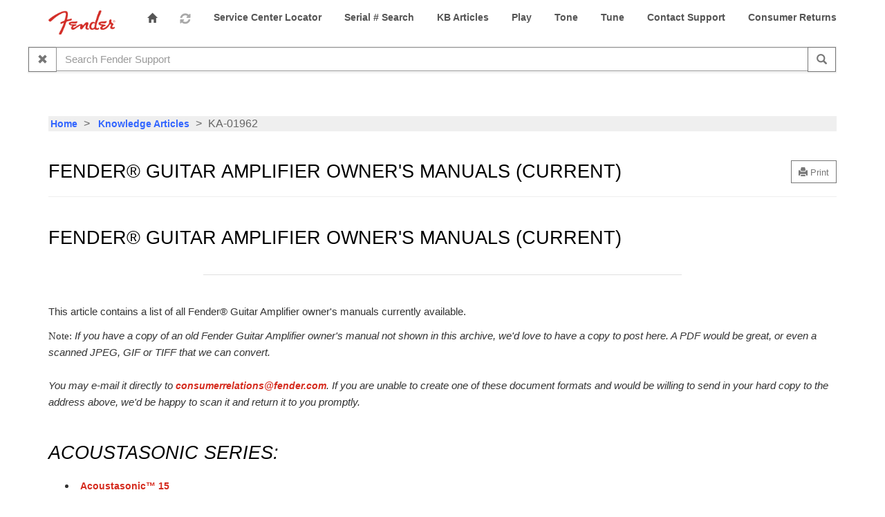

--- FILE ---
content_type: text/html; charset=utf-8
request_url: https://support.fender.com/en-us/knowledgebase/article/KA-01962
body_size: 19440
content:



<!DOCTYPE html>
<html lang="en-US" data-lang="en-US" crm-lang="en-US" dir="ltr" crm-lcid="1033"
	same-site-mode="None">
<head>
		
		<meta charset="utf-8" /><meta name="viewport" content="width=device-width,&#32;initial-scale=1.0" /><meta http-equiv="X-UA-Compatible" content="IE=edge" />
		<script type="text/javascript" >
				
        </script>
	<title>
	
		Fender® Guitar Amplifier Owner&#39;s Manuals (Current)
		&nbsp;· Customer Self-Service
</title>
		
		<script src="/_portal/7b138792-1090-45b6-9241-8f8d96d8c372/Resources/ResourceManager?lang=en-US"></script>
	
	<script type="text/javascript">
        // Refresh all powerBI Iframes on Login in one Iframe
        window.addEventListener('message', function (event) {
            if (event && event.data && event.data == 'refreshPowerBI') {
                $("iframe.powerbi").each(function () {
                    this.src = this.src;
                });
            }
        });

        // Fix for incorrect viewport width setting in IE 10 on Windows Phone 8.
        if (navigator.userAgent.match(/IEMobile\/10\.0/)) {
            var msViewportStyle = document.createElement("style");
            msViewportStyle.appendChild(document.createTextNode("@-ms-viewport{width:auto!important}"));
            document.getElementsByTagName("head")[0].appendChild(msViewportStyle);
        }
    </script>
		
	
		
		<link href="/bootstrap.min.css?1758566849000" rel="stylesheet" />

		<link href="https://content.powerapps.com/resource/powerappsportal/dist/font-awesome.bundle-3d8a58a48f.css" onerror="javascript:&#32;var&#32;target&#32;=&#32;event.target;&#32;var&#32;link&#32;=&#32;document.createElement(&#39;link&#39;);&#32;link.crossOrigin&#32;=&#32;target.crossOrigin;&#32;link.href&#32;=&#32;&#39;/dist/font-awesome.bundle-3d8a58a48f.css&#39;;&#32;link.rel&#32;=&#32;&#39;stylesheet&#39;;&#32;target.insertAdjacentElement(&#39;afterend&#39;,link);" rel="stylesheet" />

				<link href="https://content.powerapps.com/resource/powerappsportal/dist/preform.bundle-c7915b3e06.css" onerror="javascript:&#32;var&#32;target&#32;=&#32;event.target;&#32;var&#32;link&#32;=&#32;document.createElement(&#39;link&#39;);&#32;link.crossOrigin&#32;=&#32;target.crossOrigin;&#32;link.href&#32;=&#32;&#39;/dist/preform.bundle-c7915b3e06.css&#39;;&#32;link.rel&#32;=&#32;&#39;stylesheet&#39;;&#32;target.insertAdjacentElement(&#39;afterend&#39;,link);" rel="stylesheet" />


		
			


		
	<link rel="stylesheet" href="/Areas/KnowledgeManagement/css/article.css">
	<link rel="stylesheet" href="/Areas/KnowledgeManagement/css/collapsible.css">
	


		<link href="/bootstrap.min&#32;5&#32;3.css?1758566849000" rel="stylesheet" />
<link href="/bootstrap.min&#32;5&#32;1&#32;1&#32;3.css?1758566849000" rel="stylesheet" />

		<style type="text/css">#found-my-answer-bottom-comments {
  visibility: hidden;
}
h1 {
    font-family: 'FuturaPT-Heavy', Futura, sans-serif;
    font-size: 27px;
    line-height: 1.2;
    color: #000000;
}
body {
    background-color: #ffffff;
    color: #333333;
    font-family: 'Source Sans Pro', sans-serif;
    font-size: 16px;
    text-transform: none;
    font-weight: 400;}</style>
		
		
		
		
	
		
		<link href="https://content.powerapps.com/resource/powerappsportal/dist/pwa-style.bundle-55718a4c0d.css" onerror="javascript:&#32;var&#32;target&#32;=&#32;event.target;&#32;var&#32;link&#32;=&#32;document.createElement(&#39;link&#39;);&#32;link.crossOrigin&#32;=&#32;target.crossOrigin;&#32;link.href&#32;=&#32;&#39;/dist/pwa-style.bundle-55718a4c0d.css&#39;;&#32;link.rel&#32;=&#32;&#39;stylesheet&#39;;&#32;target.insertAdjacentElement(&#39;afterend&#39;,link);" rel="stylesheet" />

		</head>
<body data-sitemap-state="/knowledgebase/article/:/knowledgebase/:/"
	data-dateformat="M/d/yyyy"
	data-timeformat="h:mm tt"
	data-datetimeformat="M/d/yyyy h:mm tt"
	data-app-path="/"
	data-ckeditor-basepath="/js/BaseHtmlContentDesigner/Libs/msdyncrm_/libs/ckeditor/"
	data-case-deflection-url="/_services/search/7b138792-1090-45b6-9241-8f8d96d8c372">


	
		<link href="https://content.powerapps.com/resource/powerappsportal/dist/pcf-style.bundle-373a0f4982.css" onerror="javascript:&#32;var&#32;target&#32;=&#32;event.target;&#32;var&#32;link&#32;=&#32;document.createElement(&#39;link&#39;);&#32;link.crossOrigin&#32;=&#32;target.crossOrigin;&#32;link.href&#32;=&#32;&#39;/dist/pcf-style.bundle-373a0f4982.css&#39;;&#32;link.rel&#32;=&#32;&#39;stylesheet&#39;;&#32;target.insertAdjacentElement(&#39;afterend&#39;,link);" rel="stylesheet" />

			
	
		

	<div id="offlineNotificationBar" class="displayNone">
		<img alt="web" id="web" onerror="javascript:&#32;var&#32;target&#32;=&#32;event.target;&#32;var&#32;img&#32;=&#32;document.createElement(&#39;img&#39;);&#32;img.src&#32;=&#32;&#39;/css/images/web.png&#39;;&#32;img.alt&#32;=&#32;&#39;web&#39;;&#32;img.id&#32;=&#32;&#39;web&#39;&#32;;&#32;target.insertAdjacentElement(&#39;afterend&#39;,img);&#32;target.remove();" src="https://content.powerapps.com/resource/powerappsportal/img/web.png" />
		<div id="message">You&#8217;re offline. This is a read only version of the page.</div>
		<div id="close" onclick="this.parentElement.style.display='none';"><img alt="close" onerror="javascript:&#32;var&#32;target&#32;=&#32;event.target;&#32;var&#32;img&#32;=&#32;document.createElement(&#39;img&#39;);&#32;img.src&#32;=&#32;&#39;/css/images/close.png&#39;;&#32;img.alt&#32;=&#32;&#39;close&#39;;&#32;img.id&#32;=&#32;&#39;&#39;&#32;;&#32;target.insertAdjacentElement(&#39;afterend&#39;,img);&#32;target.remove();" src="https://content.powerapps.com/resource/powerappsportal/img/close.png" /></div>
	</div>

	

	<script type="text/javascript">
        window.DisableCkEditor = window.DisableCkEditor || {};
		DisableCkEditor.Value = 'False';
    </script>

	<script type="text/javascript">
        var enableOmniChannelWidgetWithSiteCopilot = 'False';
        if (enableOmniChannelWidgetWithSiteCopilot === "True" || enableOmniChannelWidgetWithSiteCopilot === "true") {
            const authUrl = window.location.origin + "/_services/auth/portalusertoken";
            const fetchWithRetries = async (url, options, retries) => {
                try {
                    const authResponse = await fetch(url, options);
                    const token = await authResponse.text();
                    sessionStorage['c2Token'] = token;
                } catch (err) {
                    if (retries === 1) throw err;
                    return await fetchWithRetries(url, options, retries - 1);
                }
            };
            fetchWithRetries(authUrl, { method: "POST" }, 4);
        }
    </script>

	<script type="text/javascript">
		var isPvaBotAuthenticated = sessionStorage['isPvaBotAuthenticated'];
		var isPortalUserLoggedIn = 'False';

        if ((isPvaBotAuthenticated != null || isPvaBotAuthenticated != undefined) && isPvaBotAuthenticated != isPortalUserLoggedIn) {
			sessionStorage['triggerPvaBotSignOut'] = true;
			sessionStorage.removeItem('c2Token');
            sessionStorage.removeItem('directLinetoken');
            sessionStorage.removeItem('conversation_Id');

			sessionStorage.removeItem('bot_c2Token');
			sessionStorage.removeItem('botdirectLinetoken');
            sessionStorage.removeItem('botconversation_Id');
		}
		sessionStorage['isPvaBotAuthenticated'] = isPortalUserLoggedIn;
    </script>

	<script type="text/javascript">
		window["CSPSettings"] = window["CSPSettings"] || {};
		window["CSPSettings"].nonce = '';
        window["FabricConfig"] = window["FabricConfig"] || {};
        window["FabricConfig"].mergeStyles = window["FabricConfig"].mergeStyles || {};
		window["FabricConfig"].mergeStyles.cspSettings = window["CSPSettings"];
        window["Microsoft"] = window["Microsoft"] || {};
		window["Microsoft"].Dynamic365 = {
			Portal: {
				
				User: {
					userName: '',
					firstName: '',
					lastName: '',
					email: '',
					contactId: '',
					userRoles: [],
				},
				
				version: '9.8.1.7',
				type: 'CustomerPortal',
				id: '537850af-42d9-49c5-bccd-85ef244b1c5b', 
				geo: 'NAM', 
				tenant: 'cc8d834f-85f9-44cc-88e6-3e5b8b390dea', 
				correlationId: '91152f02-f30b-4954-8033-f655624cf142',
                orgEnvironmentId: 'e294862b-36c5-4faf-9124-7b7cfb87f152',
                orgId: '7f2b81ff-ff2d-4f98-a040-908c4ea4e866',
                portalProductionOrTrialType: 'Production',
                isTelemetryEnabled: 'True',
                InstrumentationSettings: {
                    instrumentationKey: '197418c5cb8c4426b201f9db2e87b914-87887378-2790-49b0-9295-51f43b6204b1-7172',
                    collectorEndpoint: 'https://us-mobile.events.data.microsoft.com/OneCollector/1.0/'
                },
                timerProfileForBatching: 'NEAR_REAL_TIME',
                activeLanguages: ["en-US","en-ZA","en-JP","en-EMEA","en-MENA","ja-JP","es-ES","en-AU"],
                isClientApiEnabled: 'True'
            }
        };

		window["Microsoft"].Dynamic365.Portal.onPagesClientApiReady = (callback) => {
			return new Promise((resolve, reject) => {
				let isComplete = false;
				let timeoutId;
				const timeoutInterval = 10000;
		
				function handleReady() {
					if (!isComplete && window.$pages) {
						isComplete = true;
						clearTimeout(timeoutId);
						try {
							if (typeof callback === "function") {
								callback(window.$pages);
							}
						} catch (e) {
							console.error("onPagesClientApiReady callback error:", e);
						}
						resolve(window.$pages); // should we reject if callback throws an error
					}
				}
		
				if (window.$pages) {
					handleReady();
					return;
				}
		
				function sdkListener() {
					handleReady();
					window.removeEventListener('pagesSDKInitialized', sdkListener);
				}
		
				window.addEventListener('pagesSDKInitialized', sdkListener);
		
				timeoutId = setTimeout(() => {
					if (!isComplete) {
						window.removeEventListener('pagesSDKInitialized', sdkListener);
						if (window.$pages) {
							handleReady();
						} else {
							isComplete = true;
							reject(new Error('window.$pages not available.'));
						}
					}
				}, timeoutInterval);
			});
		};

        // Mark request not cacheable if Dynamics365PortalAnalytics cookie is being refreshed by the server or if the cookie in request header is invalid
		

        // For client side telemetry intializing Dynamics365PortalAnalytics cookie object
		
        window["Microsoft"].Dynamic365.Portal.dynamics365PortalAnalytics = 'Rtrk1rKQB1_iRbQqmgf0ZrlOp3JE8MwJM1mVvjKxODOhP9URTLeyg84OHaKYP19beU5eoBTss71NQEV08PoyaPDyko9dl0Gu2kpUU-Idl28LzBrs6fXZwBUe5HL-EwNAZgvdHyUGZ1J8Cr7mc6QpqQ2'; // CodeQL [SM00430] False Positive: only alphanumeric chars allowed, for non-alphanumeric char it will return INVALID_CHARACTERS_IN_COOKIE 
		

	</script>
	
	<script type="text/javascript">

		
    </script>

	
		



<div class="navbar navbar-inverse navbar-static-top" role="navigation">
  <div class="container">
    <div class="navbar-header">
      <div class="visible-xs-block">
        <div class="xrm-editable-html&#32;xrm-attribute" data-languageContext="English&#32;USA"><div class="xrm-attribute-value"><p><img alt="Fender" src="/fenderspaghetti.png" style="width: 97px; height: 35px;"></p></div></div>
      </div>
      <div class="visible-sm-block visible-md-block visible-lg-block navbar-brand">
        <div class="xrm-editable-html&#32;xrm-attribute" data-languageContext="English&#32;USA"><div class="xrm-attribute-value"><p><img alt="Fender" src="/fenderspaghetti.png" style="width: 97px; height: 35px;"></p></div></div>
      </div>
      <button type="button" class="navbar-toggle collapsed" data-toggle="collapse" data-target="#navbar" aria-expanded="false" onclick="setHeight();">
        <span class="sr-only">Toggle navigation</span>
        <span class="icon-bar"></span>
        <span class="icon-bar"></span>
        <span class="icon-bar"></span>
      </button>
    </div>
    <div id="navbar" class="navbar-collapse collapse">
      
      
        <div class="navbar-right menu-bar " data-weblinks-maxdepth="2">
          <ul class="nav navbar-nav weblinks">
            
              
              
                
              

              <li class="weblink ">
                <a                     href="/en-US/"
 title="Home">
                        <span class="fa fa-home" aria-hidden="true"></span>
                </a>

                
              </li>

            
              
                <li class="divider-vertical"></li>
              
              
                
              

              <li class="weblink ">
                <a                     href=""
 title="Portal Refresh">
                        <img src="/portal_refresh_16x18.png"
                             alt="Portal Refresh"
                             
                              />
                </a>

                
              </li>

            
              
                <li class="divider-vertical"></li>
              
              
                
              

              <li class="weblink ">
                <a                     href="https://www.fender.com/pages/dealer-locator"
 target="_blank"  title="Service Center Locator">
                      Service Center Locator
                </a>

                
              </li>

            
              
                <li class="divider-vertical"></li>
              
              
                
              

              <li class="weblink ">
                <a                     href="https://serialnumberlookup.fender.com/lookup/"
 title="Serial # Search">
                      Serial # Search
                </a>

                
              </li>

            
              
                <li class="divider-vertical"></li>
              
              
                
              

              <li class="weblink ">
                <a                     href="https://support.fender.com/en-US/knowledgebase/"
 title="KB Articles">
                      KB Articles
                </a>

                
              </li>

            
              
                <li class="divider-vertical"></li>
              
              
                
              

              <li class="weblink ">
                <a                     href="https://play-support.fender.com/hc/en-us"
 target="_blank"  title="Play">
                      Play
                </a>

                
              </li>

            
              
                <li class="divider-vertical"></li>
              
              
                
              

              <li class="weblink ">
                <a                     href="https://support.fender.com/en-US/knowledgebase/category/?id=CAT-01041"
 target="_blank"  title="Tone">
                      Tone
                </a>

                
              </li>

            
              
                <li class="divider-vertical"></li>
              
              
                
              

              <li class="weblink ">
                <a                     href="https://tune-support.fender.com/hc/en-us"
 target="_blank"  title="Tune">
                      Tune
                </a>

                
              </li>

            
              
                <li class="divider-vertical"></li>
              
              
                
              

              <li class="weblink ">
                <a                     href="/en-US/contact-us/"
 title="Contact Support">
                      Contact Support
                </a>

                
              </li>

            
              
                <li class="divider-vertical"></li>
              
              
                
              

              <li class="weblink ">
                <a                     href="/en-US/returns/"
 title="Consumer Returns">
                      Consumer Returns
                </a>

                
              </li>

            
            
           
            
              
            
        
          
        </div>
      
      <div class="navbar-right hidden-xs">
        <div class="xrm-editable-html&#32;xrm-attribute&#32;no-value" data-languageContext="English&#32;USA"><div class="xrm-attribute-value"></div></div>
       
        <div class="container">
        <div class="row">
  
  


 
  
  <div class="case-deflection">
   <div class="content-panel panel panel-default">
    
    <div class="panel-body">
     <div class="input-group">
      <div class="input-group-btn search-clear-container">
       <button type="button" class="btn btn-default search-clear" aria-label="Clear" title="Clear">
        <span aria-hidden="true" class="fa fa-times"></span>
       </button>
      </div>
      <input aria-label="Search Fender Support" title="Search Fender Support" type="text" class="form-control subject case-deflection" data-container=".case-deflection" data-target="#case-deflection-topics" data-template="#case-deflection-results" data-itemtemplate="#case-deflection-results" data-case-deflection-pagesize="5" data-case-deflection-logicalnames="knowledgearticle,incident,adx_issue,adx_webpage,adx_communityforumthread,adx_communityforumpost,kbarticle" data-case-deflection-query="" data-case-deflection-filter="" data-noresultstext="No information matching your query was found." placeholder="Search Fender Support" />
      <div class="input-group-btn">
       <button type="button" class="btn btn-default search-apply" aria-label="Search" title="Search">
        <span aria-hidden="true" class="fa fa-search"></span>
       </button>
      </div>
     </div>
    </div> 
      <ul class="list-group" id="case-deflection-topics"></ul>
      <div class='panel-footer paging clearfix'>
        <button type="button" class="btn btn-default search-more pull-right"><span class='fa fa-plus'></span>
<span class="xrm-editable-text&#32;xrm-attribute"><span class="xrm-attribute-value-encoded&#32;xrm-attribute-value">Show more...</span></span></button>
      </div>
   </div>
  </div>
  
  
    <script type="text/javascript">
      (function ($) {
        $(document).ready(function () {
          setTimeout(function() {
            $(".alert-case-created").slideUp(100);
          }, 5000);
        });
      }(jQuery));
    </script>
    <script id="case-deflection-results" type="text/x-handlebars-template">
     {{# each items}}
      <li class="list-group-item">
        <h4 class="list-group-item-heading"><a href="{{ url }}">{{ title }}</a></h4>
        <p class="list-group-item-text search-results fragment">{{{ fragment }}}</p>
        <div>
          {{#label entityLogicalName 'adx_communityforum'}}
            <span class='label label-info'>Forums</span>
            {{/label}}
            {{#label entityLogicalName 'adx_communityforumthread'}}
            <span class='label label-info'>Forums</span>
            {{/label}}
            {{#label entityLogicalName 'adx_communityforumpost'}}
            <span class='label label-info'>Forums</span>
            {{/label}}
            {{#label entityLogicalName 'adx_event'}}
            <span class='label label-info'> Events </span>
            {{/label}}
            {{#label entityLogicalName 'adx_eventschedule'}}
            <span class='label label-info'> Events </span>
            {{/label}}
            {{#label entityLogicalName 'adx_issue'}}
            <span class='label label-danger'> Issues </span>
            {{/label}}
            {{#label entityLogicalName 'incident'}}
            <span class='label label-success'>  </span>
            {{/label}}
            {{#label entityLogicalName 'kbarticle'}}
            <span class='label label-primary'> Knowledge Base </span>
            {{/label}}
            {{#label entityLogicalName 'knowledgearticle'}}
            <span class='label label-primary'> Knowledge Base </span>
            {{/label}}
        </div> 
      </li>
     {{/each}}
    </script>
  

  
  </div>
  </div>
      </div>
    </div>
  </div>
</div>


  
  
  
  

<script type="text/javascript">
          function setHeight(){
           var windowHeight = window.innerHeight - 140;
           var navbar = document.getElementById("navbar");
           if (navbar) {
            navbar.style.maxHeight = windowHeight + "px";
   }
          }

          window.addEventListener('resize', function (event) {
           setHeight();
          });
</script>
	

	<!-- add anti-forgery token-->
	<div id="antiforgerytoken" data-url="/_layout/tokenhtml"></div>

	
			<!-- Client Telemetry init if telemetry enabled-->
			<script onerror="javascript:&#32;var&#32;target&#32;=&#32;event.target;&#32;var&#32;script&#32;=&#32;document.createElement(&#39;script&#39;);&#32;script.crossOrigin&#32;=&#32;target.crossOrigin;&#32;script.src&#32;=&#32;&#39;/dist/client-telemetry.bundle-bc57c05e4b.js&#39;;&#32;script.type&#32;=&#32;&#39;text/javascript&#39;;&#32;target.insertAdjacentElement(&#39;afterend&#39;,script);" src="https://content.powerapps.com/resource/powerappsportal/dist/client-telemetry.bundle-bc57c05e4b.js" type="text/javascript"></script>

		
	
		<!-- Client Telemetry Wrapper init -->
		<script onerror="javascript:&#32;var&#32;target&#32;=&#32;event.target;&#32;var&#32;script&#32;=&#32;document.createElement(&#39;script&#39;);&#32;script.crossOrigin&#32;=&#32;target.crossOrigin;&#32;script.src&#32;=&#32;&#39;/dist/client-telemetry-wrapper.bundle-633e70f51b.js&#39;;&#32;script.type&#32;=&#32;&#39;text/javascript&#39;;&#32;target.insertAdjacentElement(&#39;afterend&#39;,script);" src="https://content.powerapps.com/resource/powerappsportal/dist/client-telemetry-wrapper.bundle-633e70f51b.js" type="text/javascript"></script>

		<script>
			window.clientLogWrapper = new ClientLogWrapper();
		</script>
		<script onerror="javascript:&#32;var&#32;target&#32;=&#32;event.target;&#32;var&#32;script&#32;=&#32;document.createElement(&#39;script&#39;);&#32;script.crossOrigin&#32;=&#32;target.crossOrigin;&#32;script.src&#32;=&#32;&#39;/dist/preform.moment_2_29_4.bundle-4fdd3f639b.js&#39;;&#32;script.type&#32;=&#32;&#39;text/javascript&#39;;&#32;target.insertAdjacentElement(&#39;afterend&#39;,script);" src="https://content.powerapps.com/resource/powerappsportal/dist/preform.moment_2_29_4.bundle-4fdd3f639b.js" type="text/javascript"></script>

		

		<script onerror="javascript:&#32;var&#32;target&#32;=&#32;event.target;&#32;var&#32;script&#32;=&#32;document.createElement(&#39;script&#39;);&#32;script.crossOrigin&#32;=&#32;target.crossOrigin;&#32;script.src&#32;=&#32;&#39;/dist/pcf-dependency.bundle-805a1661b7.js&#39;;&#32;script.type&#32;=&#32;&#39;text/javascript&#39;;&#32;target.insertAdjacentElement(&#39;afterend&#39;,script);" src="https://content.powerapps.com/resource/powerappsportal/dist/pcf-dependency.bundle-805a1661b7.js" type="text/javascript"></script>

							   <script onerror="javascript:&#32;var&#32;target&#32;=&#32;event.target;&#32;var&#32;script&#32;=&#32;document.createElement(&#39;script&#39;);&#32;script.crossOrigin&#32;=&#32;target.crossOrigin;&#32;script.src&#32;=&#32;&#39;/dist/pcf.bundle-b48d7dca38.js&#39;;&#32;script.type&#32;=&#32;&#39;text/javascript&#39;;&#32;target.insertAdjacentElement(&#39;afterend&#39;,script);" src="https://content.powerapps.com/resource/powerappsportal/dist/pcf.bundle-b48d7dca38.js" type="text/javascript"></script>

							   <script onerror="javascript:&#32;var&#32;target&#32;=&#32;event.target;&#32;var&#32;script&#32;=&#32;document.createElement(&#39;script&#39;);&#32;script.crossOrigin&#32;=&#32;target.crossOrigin;&#32;script.src&#32;=&#32;&#39;/dist/pcf-extended.bundle-b0e01b5622.js&#39;;&#32;script.type&#32;=&#32;&#39;text/javascript&#39;;&#32;target.insertAdjacentElement(&#39;afterend&#39;,script);" src="https://content.powerapps.com/resource/powerappsportal/dist/pcf-extended.bundle-b0e01b5622.js" type="text/javascript"></script>

						
		
	<div class="page-heading">
		<div class="container">
			
			<ul class="breadcrumb">
				<!--dummy expression to resolve CS0103 error The name '__o' does not exist in the current context-->
				
					<li>
						<a href="/">Home</a>
					</li>
				
					<li>
						<a href="/knowledgebase/">Knowledge Articles</a>
					</li>
				
				<li class="active">
					KA-01962
				</li>
			</ul>
			<div class="page-header">
				<div class="pull-right">
					<div class="btn-toolbar">
						<div class="btn-group">
							<a href="javascript:window.print()" role="button" aria-label="Print" class="btn btn-default btn-sm"><i class="fa fa-print"></i> <span class="xrm-editable-text&#32;xrm-attribute" data-languageContext="English&#32;USA"><span class="xrm-attribute-value-encoded&#32;xrm-attribute-value">Print</span></span></a>
						</div>
					</div>
				</div>
				<h1>Fender® Guitar Amplifier Owner&#39;s Manuals (Current)</h1>
				<div id="foundmyanswer-rating" class="row">
					
				</div>
			</div>

		</div>
	</div>

		<div id="content-container" class="container wrapper-body" role="main">
			<div id="content">
				
	<div class="row" id="mainContent">
		

	<div class="col-lg-12">

	<div class="knowledge-article">
		<div class="row">
				
						<div class="col-sm-6"></div>
				
			
			<div id="found-my-answer-bottom-comments" class="col-sm-6" ><span><span class="xrm-editable-text&#32;xrm-attribute"><span class="xrm-attribute-value">Views: </span></span></span><span id="viewcount-value" data-url='/knowledgebase/article/KA-01962/GetArticleViewCount/fb45cfbc-020f-f011-9989-000d3a5976bf'></span>
				
			</div>
		</div>

     

		<div class="knowledge-article-content">
			<div data-wrapper="true" style="font-size: 12px; font-family: &quot;Segoe UI&quot;, &quot;Helvetica Neue&quot;, sans-serif"><header class="article-header" style="box-sizing: border-box; display: flex; max-width: 1312px; align-items: flex-start; flex-flow: row wrap; justify-content: space-between; margin-bottom: 0; margin-top: 0; color: rgba(51, 51, 51, 1); font-family: &quot;Source Sans Pro&quot;, sans-serif; font-size: 15px; font-style: normal; font-weight: 400; letter-spacing: normal; orphans: 2; text-indent: 0; text-transform: none; white-space: normal; widows: 2; word-spacing: 0; background-color: rgba(255, 255, 255, 1); text-decoration-style: initial; text-decoration-color: initial"><h1 class="article-title" style="box-sizing: border-box; font-size: 27px; margin: 0 0 0.6em; font-family: FuturaPT-Heavy, Futura, sans-serif; font-weight: 400; line-height: 1.2; color: rgba(0, 0, 0, 1); flex-basis: 100%" title="Fender® Guitar Amplifier Owner's Manuals (Current)">Fender® Guitar Amplifier Owner's Manuals (Current)</h1>
<hr style="box-sizing: content-box; height: 0; border-top: 0; border-right: 0; border-bottom: 1px solid rgba(224, 224, 224, 1); border-left: 0; clear: both; width: 692.391px"></header>
<section class="article-info" style="box-sizing: border-box; display: block; max-width: 100%; color: rgba(51, 51, 51, 1); font-family: &quot;Source Sans Pro&quot;, sans-serif; font-size: 15px; font-style: normal; font-weight: 400; letter-spacing: normal; orphans: 2; text-indent: 0; text-transform: none; white-space: normal; widows: 2; word-spacing: 0; background-color: rgba(255, 255, 255, 1); text-decoration-style: initial; text-decoration-color: initial"><div class="article-content" style="box-sizing: border-box; line-height: 1.6; margin: 20px 0 40px; word-wrap: break-word"><div class="article-body" style="box-sizing: border-box"><p style="box-sizing: border-box">This article contains a list of all Fender® Guitar Amplifier owner's manuals currently available.</p>
<p style="box-sizing: border-box"><span id="\&quot;\&quot;" style="box-sizing: border-box"><strong style="box-sizing: border-box; font-weight: normal; font-family: SourceSansPro-Bold">Note:</strong></span>&nbsp;<em style="box-sizing: border-box">If you have a copy of an old Fender Guitar Amplifier owner's manual not shown in this archive, we'd love to have a copy to post here. A PDF would be great, or even a scanned JPEG, GIF or TIFF that we can convert.<br style="box-sizing: border-box"><br style="box-sizing: border-box">You may e-mail it directly to&nbsp;<a href="https://support.fender.com/%22mailto:consumerrelations%40fender.com/%22" style="box-sizing: border-box; background-color: rgba(0, 0, 0, 0); color: rgba(213, 43, 30, 1); text-decoration: none">consumerrelations@fender.com</a>. If you are unable to create one of these document formats and would be willing to send in your hard copy to the address above, we'd be happy to scan it and return it to you promptly.</em></p>
<p style="box-sizing: border-box">&nbsp;</p>
<h1 style="box-sizing: border-box; font-size: 27px; margin: 0 0 0.6em; font-family: FuturaPT-Heavy, Futura, sans-serif; font-weight: 400; line-height: 1.2; color: rgba(0, 0, 0, 1)"><em style="box-sizing: border-box">Acoustasonic Series:</em></h1>
<ul style="box-sizing: border-box; list-style: disc outside; margin: 20px 0 20px 20px; padding: 0 0 0 20px"><li style="box-sizing: border-box"><a href="https://www.fmicassets.com/Damroot/Original/10002/2313700_gamp_manual_all_revA.pdf" style="box-sizing: border-box; background-color: rgba(0, 0, 0, 0); color: rgba(213, 43, 30, 1); text-decoration: none">&nbsp;Acoustasonic™ 15</a></li><li style="box-sizing: border-box"><a href="https://www.fmicassets.com/Damroot/Original/10001/231420_gamp_manual_reva.pdf" style="box-sizing: border-box; background-color: rgba(0, 0, 0, 0); color: rgba(213, 43, 30, 1); text-decoration: none">&nbsp;Acoustasonic™ 40</a></li><li style="box-sizing: border-box"><a href="https://www.fmicassets.com/Damroot/Original/10002/2313800_gamp_manual_all_revA.pdf" style="box-sizing: border-box; background-color: rgba(0, 0, 0, 0); color: rgba(213, 43, 30, 1); text-decoration: none">&nbsp;Acoustasonic™ 90</a></li></ul>
<h1 style="box-sizing: border-box; font-size: 27px; margin: 0 0 0.6em; font-family: FuturaPT-Heavy, Futura, sans-serif; font-weight: 400; line-height: 1.2; color: rgba(0, 0, 0, 1)"><em style="box-sizing: border-box">Acoustic Pro Series:</em></h1>
<ul style="box-sizing: border-box; list-style: disc outside; margin: 20px 0 20px 20px; padding: 0 0 0 20px"><li style="box-sizing: border-box"><a href="https://www.fmicassets.com/Damroot/Original/10001/Acoustic%20PRO%207707084000a.pdf" style="box-sizing: border-box; background-color: rgba(0, 0, 0, 0); color: rgba(213, 43, 30, 1); text-decoration: none">Acoustic Pro</a></li><li style="box-sizing: border-box"><a href="https://www.fmicassets.com/Damroot/Original/10001/Acoustic%20SFX%20Owner%27s%20Manual.pdf" style="box-sizing: border-box; background-color: rgba(0, 0, 0, 0); color: rgba(213, 43, 30, 1); text-decoration: none">Acoustic SFX®</a></li></ul>
<h1 style="box-sizing: border-box; font-size: 27px; margin: 0 0 0.6em; font-family: FuturaPT-Heavy, Futura, sans-serif; font-weight: 400; line-height: 1.2; color: rgba(0, 0, 0, 1)"><em style="box-sizing: border-box">Acoustic Series:</em></h1>
<ul style="box-sizing: border-box; list-style: disc outside; margin: 20px 0 20px 20px; padding: 0 0 0 20px"><li style="box-sizing: border-box"><a href="https://www.fmicassets.com/Damroot/Original/10001/231400_Acoustic%20100200%20Owners%20Manual.pdf" style="box-sizing: border-box; background-color: rgba(0, 0, 0, 0); color: rgba(213, 43, 30, 1); text-decoration: none">Acoustic 100/200</a></li></ul>
<h1 style="box-sizing: border-box; font-size: 27px; margin: 0 0 0.6em; font-family: FuturaPT-Heavy, Futura, sans-serif; font-weight: 400; line-height: 1.2; color: rgba(0, 0, 0, 1)"><em style="box-sizing: border-box">American Hand-Wired Series:</em></h1>
<ul style="box-sizing: border-box; list-style: disc outside; margin: 20px 0 20px 20px; padding: 0 0 0 20px"><li style="box-sizing: border-box"><a href="https://www.fmicassets.com/Damroot/Original/10001/57_Custom_Champ_Owners_Manual_A_MULTI_8160500.pdf" style="box-sizing: border-box; background-color: rgba(0, 0, 0, 0); color: rgba(213, 43, 30, 1); text-decoration: none">'57 Custom Champ®</a></li><li style="box-sizing: border-box"><a href="https://www.fmicassets.com/Damroot/Original/10001/%2757%20Custom%20Deluxe%20manual%20MULTI%207708607000a.pdf" style="box-sizing: border-box; background-color: rgba(0, 0, 0, 0); color: rgba(213, 43, 30, 1); text-decoration: none">'57 Custom Deluxe®</a></li><li style="box-sizing: border-box"><a href="https://www.fmicassets.com/Damroot/Original/10001/%2757%20Custom%20Twin-Amp%20manual%20MULTI%207708615000b.pdf" style="box-sizing: border-box; background-color: rgba(0, 0, 0, 0); color: rgba(213, 43, 30, 1); text-decoration: none">'57 Custom Twin-Amp®</a></li><li style="box-sizing: border-box"><a href="https://www.fmicassets.com/Damroot/Original/10001/57%20Custom%20Pro-Amp%20manual%20MULTI%207708573000a.pdf" style="box-sizing: border-box; background-color: rgba(0, 0, 0, 0); color: rgba(213, 43, 30, 1); text-decoration: none">'57 Custom Pro-Amp®</a></li><li style="box-sizing: border-box"><a href="https://www.fmicassets.com/Damroot/Original/10001/OM_8180000000_64_Custom_Deluxe_Reverb_Multi.pdf" rel="noopener" style="box-sizing: border-box; background-color: rgba(0, 0, 0, 0); color: rgba(213, 43, 30, 1); text-decoration: none" target="_blank">'64 Custom Deluxe Reverb®</a></li><li style="box-sizing: border-box"><a href="https://www.fmicassets.com/Damroot/Original/10001/OM_81810XX000_64_Custom_Princeton_Reverb-Amp.pdf" rel="noopener" style="box-sizing: border-box; background-color: rgba(0, 0, 0, 0); color: rgba(213, 43, 30, 1); text-decoration: none" target="_blank"><span style="box-sizing: border-box">'64 Custom Princeton Reverb®</span></a></li></ul>
<h1 style="box-sizing: border-box; font-size: 27px; margin: 0 0 0.6em; font-family: FuturaPT-Heavy, Futura, sans-serif; font-weight: 400; line-height: 1.2; color: rgba(0, 0, 0, 1)"><em style="box-sizing: border-box">Artist Signature Series:</em></h1>
<ul style="box-sizing: border-box; list-style: disc outside; margin: 20px 0 20px 20px; padding: 0 0 0 20px"><li style="box-sizing: border-box">The Edge Deluxe™ (based on the&nbsp;<a href="https://www.fmicassets.com/Damroot/Original/10001/8150500_gamp_manual.pdf" style="box-sizing: border-box; background-color: rgba(0, 0, 0, 0); color: rgba(213, 43, 30, 1); text-decoration: none">'57 Deluxe</a>, with artist modifications)&nbsp;</li><li style="box-sizing: border-box">GB Hot Rod Deluxe™ (based on the&nbsp;<a href="https://www.fmicassets.com/Damroot/Original/10001/Hot%20Rod%20III%20Deluxe%20and%20DeVille_gamp_manual.pdf" style="box-sizing: border-box; background-color: rgba(0, 0, 0, 0); color: rgba(213, 43, 30, 1); text-decoration: none">Hot Rod Deluxe III</a>, with artist modifications)</li><li style="box-sizing: border-box">GB Hot Rod Deluxe™ 112 Enclosure</li><li style="box-sizing: border-box">GB Twin Reverb®&nbsp; (based on the&nbsp;<a href="https://www.fmicassets.com/Damroot/Original/10001/021730_gamp_manual_all_revE.pdf" style="box-sizing: border-box; background-color: rgba(0, 0, 0, 0); color: rgba(213, 43, 30, 1); text-decoration: none">'65 Twin Reverb</a>, with artist modifications)&nbsp;</li><li style="box-sizing: border-box">Hot Rod Deville™ ML 212&nbsp;(based on the&nbsp;<a href="https://www.fmicassets.com/Damroot/Original/10001/Hot%20Rod%20III%20Deluxe%20and%20DeVille_gamp_manual.pdf" style="box-sizing: border-box; background-color: rgba(0, 0, 0, 0); color: rgba(213, 43, 30, 1); text-decoration: none">Hot Rod Deville III</a>, with artist modifications)</li><li style="box-sizing: border-box"><a href="https://www.fmicassets.com/Damroot/Original/10001/OM_8151800000_62_Princeton_Chris_Stapleton_Edition_Multi.pdf" style="box-sizing: border-box; background-color: rgba(0, 0, 0, 0); color: rgba(213, 43, 30, 1); text-decoration: none"><span style="color: rgba(192, 57, 43, 1)">'62 Princeton</span></a><sup style="box-sizing: border-box; position: relative; font-size: 14px; line-height: 0; vertical-align: top; top: 0.618em; font-weight: 500">®</sup><span>&nbsp;</span>Amp Chris Stapleton Edition</li><li style="box-sizing: border-box"><a href="https://www.fmicassets.com/Damroot/Original/10063/OM_8151900000_Pano-Verb-Amp_USplus5.pdf" style="box-sizing: border-box; background-color: rgba(0, 0, 0, 0); color: rgba(213, 43, 30, 1); text-decoration: none"><span style="color: rgba(192, 57, 43, 1)">Jack White Pano Verb<sup style="box-sizing: border-box; position: relative; font-size: 14px; line-height: 0; vertical-align: top; top: 0.618em; font-weight: 500">™</sup>&nbsp;</span></a></li></ul>
<h1 style="box-sizing: border-box; font-size: 27px; margin: 0 0 0.6em; font-family: FuturaPT-Heavy, Futura, sans-serif; font-weight: 400; line-height: 1.2; color: rgba(0, 0, 0, 1)"><em style="box-sizing: border-box">Bassbreaker Series:</em></h1>
<ul style="box-sizing: border-box; list-style: disc outside; margin: 20px 0 20px 20px; padding: 0 0 0 20px"><li style="box-sizing: border-box"><a href="https://www.fmicassets.com/Damroot/Original/10001/Bassbreaker%20007%20Owner%27s%20Manual.pdf" style="box-sizing: border-box; background-color: rgba(0, 0, 0, 0); color: rgba(213, 43, 30, 1); text-decoration: none">Bassbreaker™ 007</a></li><li style="box-sizing: border-box"><a href="https://www.fmicassets.com/Damroot/Original/10001/Bassbreaker%2015%20Owner%27s%20Manual.pdf" style="box-sizing: border-box; background-color: rgba(0, 0, 0, 0); color: rgba(213, 43, 30, 1); text-decoration: none">Bassbreaker™ 15</a></li><li style="box-sizing: border-box"><a href="https://www.fmicassets.com/Damroot/Original/10001/Bassbreaker%2018-30%20Owner%27s%20Manual.pdf" style="box-sizing: border-box; background-color: rgba(0, 0, 0, 0); color: rgba(213, 43, 30, 1); text-decoration: none">Bassbreaker™ 18/30</a></li><li style="box-sizing: border-box"><a href="https://www.fmicassets.com/Damroot/Original/10001/Bassbreaker%2045%20Owner%27s%20Manual.pdf" style="box-sizing: border-box; background-color: rgba(0, 0, 0, 0); color: rgba(213, 43, 30, 1); text-decoration: none">Bassbreaker™ 45</a></li><li style="box-sizing: border-box"><a href="https://www.fmicassets.com/Damroot/Original/10001/Bassbreaker%20212-112%20Owner%27s%20Manual.pdf" style="box-sizing: border-box; background-color: rgba(0, 0, 0, 0); color: rgba(213, 43, 30, 1); text-decoration: none">Bassbreaker™ BB 112 Enclosure</a></li><li style="box-sizing: border-box"><a href="https://www.fmicassets.com/Damroot/Original/10001/Bassbreaker%20212-112%20Owner%27s%20Manual.pdf" style="box-sizing: border-box; background-color: rgba(0, 0, 0, 0); color: rgba(213, 43, 30, 1); text-decoration: none">Bassbreaker™ BB 212 Enclosure</a></li></ul>
<h1 style="box-sizing: border-box; font-size: 27px; margin: 0 0 0.6em; font-family: FuturaPT-Heavy, Futura, sans-serif; font-weight: 400; line-height: 1.2; color: rgba(0, 0, 0, 1)"><em style="box-sizing: border-box">Champion Series:</em></h1>
<ul style="box-sizing: border-box; list-style: disc outside; margin: 20px 0 20px 20px; padding: 0 0 0 20px"><li style="box-sizing: border-box"><a href="https://www.fmicassets.com/Damroot/Original/10001/OM_233020XX00_Champion_20_USplus5.pdf" rel="noopener" style="box-sizing: border-box; background-color: rgba(0, 0, 0, 0); color: rgba(213, 43, 30, 1); text-decoration: none" target="_blank">Champion™ 20</a></li><li style="box-sizing: border-box"><a href="https://www.fmicassets.com/Damroot/Original/10001/OM_23303XX900_Champion_40_USplus5.pdf" rel="noopener" style="box-sizing: border-box; background-color: rgba(0, 0, 0, 0); color: rgba(213, 43, 30, 1); text-decoration: none" target="_blank">Champion™ 40</a></li><li style="box-sizing: border-box"><a href="https://www.fmicassets.com/Damroot/Original/10002/2330400_gamp_manual_all_revA.pdf" style="box-sizing: border-box; background-color: rgba(0, 0, 0, 0); color: rgba(213, 43, 30, 1); text-decoration: none">Champion™ 100</a></li><li style="box-sizing: border-box"><a href="https://www.fmicassets.com/Damroot/Original/10001/OM_2330500000_Champion_50XL_Multi_Lang.pdf" style="box-sizing: border-box; background-color: rgba(0, 0, 0, 0); color: rgba(213, 43, 30, 1); text-decoration: none">Champion™ 50XL</a></li><li style="box-sizing: border-box"><a href="https://www.fmicassets.com/Damroot/Original/10001/OM_23306XX000_Champion_100XL_EU.pdf" rel="noopener" style="box-sizing: border-box; background-color: rgba(0, 0, 0, 0); color: rgba(213, 43, 30, 1); text-decoration: none" target="_blank">Champion™ 100XL</a></li><li style="box-sizing: border-box"><a class="link" data-einstein-powered="null" data-product-id="2330700000" data-product-name="Champion™ II 25" data-product-recommendation="null" href="https://www.fmicassets.com/Damroot/Original/10034/OM_2330700000_Champion-II-25_Multi.pdf" style="box-sizing: border-box; color: rgba(0, 0, 0, 1); text-decoration: none; background-color: rgba(255, 255, 255, 1); font-family: FuturaPT-Demi, sans-serif; font-size: 16px; font-weight: 500; line-height: 22px; font-style: normal; font-variant-ligatures: normal; font-variant-caps: normal; letter-spacing: normal; orphans: 2; text-align: left; text-indent: 0; text-transform: none; widows: 2; word-spacing: 0; white-space: normal"><span style="color: rgba(192, 57, 43, 1)">Champion™ II 25</span></a></li><li style="box-sizing: border-box"><a class="link" data-einstein-powered="null" data-product-id="2330800000" data-product-name="Champion™ II 50" data-product-recommendation="null" href="https://www.fmicassets.com/Damroot/Original/10002/Fender-Squier%20Brands%20Amplifier%202%20Year%20Limited%20Warranty%20REV%20JAN%202017.pdf" style="box-sizing: border-box; color: rgba(0, 0, 0, 1); text-decoration: none; background-color: rgba(255, 255, 255, 1); font-family: FuturaPT-Demi, sans-serif; font-size: 16px; font-weight: 500; line-height: 22px; font-style: normal; font-variant-ligatures: normal; font-variant-caps: normal; letter-spacing: normal; orphans: 2; text-align: left; text-indent: 0; text-transform: none; widows: 2; word-spacing: 0; white-space: normal"><span style="color: rgba(192, 57, 43, 1)">Champion™ II 50</span></a></li><li style="box-sizing: border-box"><a class="link" data-einstein-powered="null" data-product-id="2330900000" data-product-name="Champion™ II 100" data-product-recommendation="null" href="https://www.fmicassets.com/Damroot/Original/10002/Fender-Squier%20Brands%20Amplifier%202%20Year%20Limited%20Warranty%20REV%20JAN%202017.pdf" style="box-sizing: border-box; color: rgba(0, 0, 0, 1); text-decoration: none; background-color: rgba(255, 255, 255, 1); font-family: FuturaPT-Demi, sans-serif; font-size: 16px; font-weight: 500; line-height: 22px; font-style: normal; font-variant-ligatures: normal; font-variant-caps: normal; letter-spacing: normal; orphans: 2; text-align: left; text-indent: 0; text-transform: none; widows: 2; word-spacing: 0; white-space: normal"><span style="color: rgba(192, 57, 43, 1)">Champion™ II 100</span></a></li></ul>
<h1 style="box-sizing: border-box; font-size: 27px; margin: 0 0 0.6em; font-family: FuturaPT-Heavy, Futura, sans-serif; font-weight: 400; line-height: 1.2; color: rgba(0, 0, 0, 1)"><em style="box-sizing: border-box">Frontman Series:</em></h1>
<ul style="box-sizing: border-box; list-style: disc outside; margin: 20px 0 20px 20px; padding: 0 0 0 20px"><li style="box-sizing: border-box"><a href="https://www.fmicassets.com/Damroot/Original/10001/2311000_gamp_manual.pdf" style="box-sizing: border-box; background-color: rgba(0, 0, 0, 0); color: rgba(213, 43, 30, 1); text-decoration: none">Frontman® 10G</a></li></ul>
<h1 style="box-sizing: border-box; font-size: 27px; margin: 0 0 0.6em; font-family: FuturaPT-Heavy, Futura, sans-serif; font-weight: 400; line-height: 1.2; color: rgba(0, 0, 0, 1)"><em style="box-sizing: border-box">Hot Rod Series:</em></h1>
<ul style="box-sizing: border-box; list-style: disc outside; margin: 20px 0 20px 20px; padding: 0 0 0 20px"><li style="box-sizing: border-box"><a href="https://www.fmicassets.com/Damroot/Original/10001/223220_gamp_manual_all.pdf" style="box-sizing: border-box; background-color: rgba(0, 0, 0, 0); color: rgba(213, 43, 30, 1); text-decoration: none">Blues Deluxe™ Reissue</a></li><li style="box-sizing: border-box"><a href="https://www.fmicassets.com/Damroot/Original/10001/2231500_gamp_manual.pdf" style="box-sizing: border-box; background-color: rgba(0, 0, 0, 0); color: rgba(213, 43, 30, 1); text-decoration: none">Blues Junior™ IV</a></li><li style="box-sizing: border-box"><a href="https://www.fmicassets.com/Damroot/Original/10001/021320_gamp_manual.pdf" style="box-sizing: border-box; background-color: rgba(0, 0, 0, 0); color: rgba(213, 43, 30, 1); text-decoration: none">Blues Junior™ Lacquered Tweed</a></li><li style="box-sizing: border-box"><a href="https://www.fmicassets.com/Damroot/Original/10001/2231200_gamp_manual.pdf" style="box-sizing: border-box; background-color: rgba(0, 0, 0, 0); color: rgba(213, 43, 30, 1); text-decoration: none">Hot Rod Deluxe™ IV</a></li><li style="box-sizing: border-box"><a href="https://www.fmicassets.com/Damroot/Original/10001/2231010_gamp_manual.pdf" style="box-sizing: border-box; background-color: rgba(0, 0, 0, 0); color: rgba(213, 43, 30, 1); text-decoration: none">Hot Rod Deluxe™ 112 Enclosure</a></li><li style="box-sizing: border-box"><a href="https://www.fmicassets.com/Damroot/Original/10001/2231100_gamp_manual.pdf" style="box-sizing: border-box; background-color: rgba(0, 0, 0, 0); color: rgba(213, 43, 30, 1); text-decoration: none">Hot Rod DeVille™ IV 212</a></li><li style="box-sizing: border-box"><a href="https://www.fmicassets.com/Damroot/Original/10001/2231300_gamp_manual.pdf" style="box-sizing: border-box; background-color: rgba(0, 0, 0, 0); color: rgba(213, 43, 30, 1); text-decoration: none">Pro Junior™ IV</a></li></ul>
<h1 style="box-sizing: border-box; font-size: 27px; margin: 0 0 0.6em; font-family: FuturaPT-Heavy, Futura, sans-serif; font-weight: 400; line-height: 1.2; color: rgba(0, 0, 0, 1)"><em style="box-sizing: border-box">Mini-Amplifiers:</em></h1>
<ul style="box-sizing: border-box; list-style: disc outside; margin: 20px 0 20px 20px; padding: 0 0 0 20px"><li style="box-sizing: border-box"><a href="https://www.fmicassets.com/Damroot/Original/10001/OM_leg_fxaccy_Mini_%2757_Twin_Amp.pdf" rel="noopener" style="box-sizing: border-box; background-color: rgba(0, 0, 0, 0); color: rgba(213, 43, 30, 1); text-decoration: none" target="_blank">Mini '57 Twin Amp</a></li><li style="box-sizing: border-box"><a href="https://www.fmicassets.com/Damroot/Original/10001/OM_leg_fxaccy_Mini_Deluxe_MD20.pdf" rel="noopener" style="box-sizing: border-box; background-color: rgba(0, 0, 0, 0); color: rgba(213, 43, 30, 1); text-decoration: none" target="_blank">Mini Deluxe MD-20</a></li><li style="box-sizing: border-box"><a href="https://www.fmicassets.com/Damroot/Original/10001/OM_leg_fxaccy_Mini_Deluxe_MD20.pdf" rel="noopener" style="box-sizing: border-box; background-color: rgba(0, 0, 0, 0); color: rgba(213, 43, 30, 1); text-decoration: none" target="_blank">Mini Tone Master</a></li><li style="box-sizing: border-box"><a href="https://www.fmicassets.com/Damroot/Original/10001/OM_leg_fxaccy_Mini_Deluxe_MD20.pdf" rel="noopener" style="box-sizing: border-box; background-color: rgba(0, 0, 0, 0); color: rgba(213, 43, 30, 1); text-decoration: none" target="_blank">Mini Twin MT-10</a></li></ul>
<h1 style="box-sizing: border-box; font-size: 27px; margin: 0 0 0.6em; font-family: FuturaPT-Heavy, Futura, sans-serif; font-weight: 400; line-height: 1.2; color: rgba(0, 0, 0, 1)"><em style="box-sizing: border-box">Mustang Series:</em></h1>
<ul style="box-sizing: border-box; list-style: disc outside; margin: 20px 0 20px 20px; padding: 0 0 0 20px"><li style="box-sizing: border-box"><a href="https://www.fmicassets.com/Damroot/Original/10001/Mustang_Complete_gamp_manual.pdf" style="box-sizing: border-box; background-color: rgba(0, 0, 0, 0); color: rgba(213, 43, 30, 1); text-decoration: none">Mustang I™</a></li><li style="box-sizing: border-box"><a href="https://www.fmicassets.com/Damroot/Original/10001/7710104_Mustang%20GT%20Quick%20Start%20Guide%20REV%20D.pdf" style="box-sizing: border-box; background-color: rgba(0, 0, 0, 0); color: rgba(213, 43, 30, 1); text-decoration: none">Mustang™ GT Quick Start</a></li><li style="box-sizing: border-box"><a href="https://www.fmicassets.com/Damroot/Original/10002/231010_Mustang%20GT%20manual%20ALL%207712493000a.pdf" style="box-sizing: border-box; background-color: rgba(0, 0, 0, 0); color: rgba(213, 43, 30, 1); text-decoration: none">Mustang™ GT 40/100/200</a></li><li style="box-sizing: border-box"><a href="https://www.fmicassets.com/Damroot/Original/10001/OM_2310XXX000_2018_Mustang_GT_Addendum.pdf" style="box-sizing: border-box; background-color: rgba(0, 0, 0, 0); color: rgba(213, 43, 30, 1); text-decoration: none">Mustang</a><a href="https://www.fmicassets.com/Damroot/Original/10002/231010_Mustang%20GT%20manual%20ALL%207712493000a.pdf" style="box-sizing: border-box; background-color: rgba(0, 0, 0, 0); color: rgba(213, 43, 30, 1); text-decoration: none">™</a><a href="https://www.fmicassets.com/Damroot/Original/10001/OM_2310XXX000_2018_Mustang_GT_Addendum.pdf" style="box-sizing: border-box; background-color: rgba(0, 0, 0, 0); color: rgba(213, 43, 30, 1); text-decoration: none"><span>&nbsp;</span>GT Addendum</a></li><li style="box-sizing: border-box"><a href="https://www.fmicassets.com/Damroot/Original/10001/OM_2311100000_Mustang_LT25_English.pdf" rel="noopener" style="box-sizing: border-box; background-color: rgba(0, 0, 0, 0); color: rgba(213, 43, 30, 1); text-decoration: none" target="_blank">Mustang™ LT25</a></li><li style="box-sizing: border-box"><a class="link" data-einstein-powered="null" data-product-id="2311200000" data-product-name="Mustang® LT50" data-product-recommendation="null" href="https://www.fender.com/en-US/guitar-amplifiers/contemporary-digital/mustang-lt50/2311200000.html" style="box-sizing: border-box; color: rgba(0, 0, 0, 1); text-decoration: none; background-color: rgba(255, 255, 255, 1); font-family: FuturaPT-Demi, sans-serif; font-size: 16px; font-weight: 500; line-height: 22px; font-style: normal; font-variant-ligatures: normal; font-variant-caps: normal; letter-spacing: normal; orphans: 2; text-align: left; text-indent: 0; text-transform: none; widows: 2; word-spacing: 0; white-space: normal"><span style="color: rgba(192, 57, 43, 1)">Mustang® LT50</span></a></li><li style="box-sizing: border-box"><a href="https://www.fmicassets.com/Damroot/Original/10001/OM_2310700000_Mustang_GTX_expanded_manual_ENGLISH.pdf" style="box-sizing: border-box; background-color: rgba(0, 0, 0, 0); color: rgba(213, 43, 30, 1); text-decoration: none">Mustang™ GTX 50/100</a></li></ul>
<h1 style="box-sizing: border-box; font-size: 27px; margin: 0 0 0.6em; font-family: FuturaPT-Heavy, Futura, sans-serif; font-weight: 400; line-height: 1.2; color: rgba(0, 0, 0, 1)"><em style="box-sizing: border-box">Super-Sonic Series:</em></h1>
<ul style="box-sizing: border-box; list-style: disc outside; margin: 20px 0 20px 20px; padding: 0 0 0 20px"><li style="box-sizing: border-box"><a href="https://www.fmicassets.com/Damroot/Original/10001/2160000_gamp_manual.pdf" style="box-sizing: border-box; background-color: rgba(0, 0, 0, 0); color: rgba(213, 43, 30, 1); text-decoration: none">Super-Sonic™ 22 Combo</a></li><li style="box-sizing: border-box"><a href="https://www.fmicassets.com/Damroot/Original/10001/2161000000_gamp_manual.pdf" style="box-sizing: border-box; background-color: rgba(0, 0, 0, 0); color: rgba(213, 43, 30, 1); text-decoration: none">Super-Sonic™ 22 Head</a></li><li style="box-sizing: border-box"><a href="https://www.fmicassets.com/Damroot/Original/10001/2161200_gamp_manual_all.pdf" style="box-sizing: border-box; background-color: rgba(0, 0, 0, 0); color: rgba(213, 43, 30, 1); text-decoration: none">Super-Sonic™ 60 212 Enclosure</a></li></ul>
<h1 style="box-sizing: border-box; font-size: 27px; margin: 0 0 0.6em; font-family: FuturaPT-Heavy, Futura, sans-serif; font-weight: 400; line-height: 1.2; color: rgba(0, 0, 0, 1)"><em style="box-sizing: border-box">Tone Master Series:</em></h1>
<ul style="box-sizing: border-box; list-style: disc outside; margin: 20px 0 20px 20px; padding: 0 0 0 20px"><li style="box-sizing: border-box"><em style="box-sizing: border-box"><a href="https://www.fmicassets.com/Damroot/Original/10001/OM_22742XX000_Tone_Master_Twin_Reverb-Amp_EU.pdf" rel="noopener" style="box-sizing: border-box; background-color: rgba(0, 0, 0, 0); color: rgba(213, 43, 30, 1); text-decoration: none" target="_blank">Tone Master® Twin Reverb®</a></em></li><li style="box-sizing: border-box"><em style="box-sizing: border-box"><a href="https://www.fmicassets.com/Damroot/Original/10001/OM_22741XX000_Tone_Master_Deluxe_Reverb_EU.pdf" rel="noopener" style="box-sizing: border-box; background-color: rgba(0, 0, 0, 0); color: rgba(213, 43, 30, 1); text-decoration: none" target="_blank">Tone Master® Deluxe Reverb®</a></em></li><li style="box-sizing: border-box"><em style="box-sizing: border-box"><a href="https://www.fmicassets.com/Damroot/Original/10003/OM_2274400000_Tone-Master-Princeton-Reverb_EU.pdf" rel="noopener" style="box-sizing: border-box; background-color: rgba(0, 0, 0, 0); color: rgba(213, 43, 30, 1); text-decoration: none" target="_blank">Tone Master® Princeton Reverb®</a></em></li><li style="box-sizing: border-box"><a class="link" data-einstein-powered="null" data-product-id="2274300000" data-product-name="Tone Master® Super Reverb®" data-product-recommendation="null" href="https://www.fender.com/en-US/guitar-amplifiers/contemporary-digital/tone-master-super-reverb/2274300000.html" style="box-sizing: border-box; color: rgba(0, 0, 0, 1); text-decoration: none; background-color: rgba(255, 255, 255, 1); font-family: FuturaPT-Demi, sans-serif; font-size: 16px; font-weight: 500; line-height: 22px; font-style: normal; font-variant-ligatures: normal; font-variant-caps: normal; letter-spacing: normal; orphans: 2; text-align: left; text-indent: 0; text-transform: none; widows: 2; word-spacing: 0; white-space: normal"><span style="color: rgba(192, 57, 43, 1)">Tone Master® Super Reverb®</span></a></li><li style="box-sizing: border-box"><em style="box-sizing: border-box"><a href="https://www.fmicassets.com/Damroot/Original/10032/OM_2274900000_Tone-Master-Pro_EN.pdf" rel="noopener" style="box-sizing: border-box; background-color: rgba(0, 0, 0, 0); color: rgba(213, 43, 30, 1); text-decoration: none" target="_blank">Tone Master Pro®</a></em></li><li style="box-sizing: border-box"><a class="link" data-einstein-powered="null" data-product-id="2274500000" data-product-name="Tone Master® '59 Bassman®" data-product-recommendation="null" href="https://www.fender.com/en-US/guitar-amplifiers/contemporary-digital/tone-master-59-bassman/2274500000.html" style="box-sizing: border-box; color: rgba(0, 0, 0, 1); text-decoration: none; background-color: rgba(255, 255, 255, 1); font-family: FuturaPT-Demi, sans-serif; font-size: 16px; font-weight: 500; line-height: 22px; font-style: normal; font-variant-ligatures: normal; font-variant-caps: normal; letter-spacing: normal; orphans: 2; text-align: left; text-indent: 0; text-transform: none; widows: 2; word-spacing: 0; white-space: normal"><span style="color: rgba(192, 57, 43, 1)">Tone Master® '59 Bassman®</span></a></li></ul>
<h1 style="box-sizing: border-box; font-size: 27px; margin: 0 0 0.6em; font-family: FuturaPT-Heavy, Futura, sans-serif; font-weight: 400; line-height: 1.2; color: rgba(0, 0, 0, 1)"><em style="box-sizing: border-box">Vintage Modified Series:</em></h1>
<ul style="box-sizing: border-box; list-style: disc outside; margin: 20px 0 20px 20px; padding: 0 0 0 20px"><li style="box-sizing: border-box"><a href="https://www.fmicassets.com/Damroot/Original/10001/OM_2274000000_68_Custom_Deluxe_Reverb.pdf" rel="noopener" style="box-sizing: border-box; background-color: rgba(0, 0, 0, 0); color: rgba(213, 43, 30, 1); text-decoration: none" target="_blank">'68 Custom Deluxe Reverb®</a></li><li style="box-sizing: border-box"><a href="https://www.fmicassets.com/Damroot/Original/10001/OM_2272000000_68_Custom_Princeton_Reverb_Multi.pdf" rel="noopener" style="box-sizing: border-box; background-color: rgba(0, 0, 0, 0); color: rgba(213, 43, 30, 1); text-decoration: none" target="_blank">'68 Custom Princeton® Reverb</a></li><li style="box-sizing: border-box"><a href="https://www.fmicassets.com/Damroot/Original/10001/OM_2273000000_68_Custom_Twin_Reverb.pdf" rel="noopener" style="box-sizing: border-box; background-color: rgba(0, 0, 0, 0); color: rgba(213, 43, 30, 1); text-decoration: none" target="_blank">'68 Custom Twin Reverb®</a></li><li style="box-sizing: border-box"><a href="https://www.fmicassets.com/Damroot/Original/10001/OM_2275000000_68_Custom_Vibrolux_Reverb.pdf" rel="noopener" style="box-sizing: border-box; background-color: rgba(0, 0, 0, 0); color: rgba(213, 43, 30, 1); text-decoration: none" target="_blank">'68 Custom Vibrolux® Reverb</a></li><li style="box-sizing: border-box"><a href="https://www.fmicassets.com/Damroot/Original/10058/OM_2278000000_68-Custom-Pro-Reverb-Amp_MULTI.pdf" style="box-sizing: border-box; background-color: rgba(0, 0, 0, 0); color: rgba(213, 43, 30, 1); text-decoration: none"><span style="color: rgba(192, 57, 43, 1)">'68 Custom Pro Reverb</span></a></li><li style="box-sizing: border-box"><a href="https://www.fmicassets.com/Damroot/Original/10058/OM_2279000000_68-Custom-Vibro-Champ_MULTI.pdf" style="box-sizing: border-box; background-color: rgba(0, 0, 0, 0); color: rgba(213, 43, 30, 1); text-decoration: none"><span style="color: rgba(192, 57, 43, 1)">'68 Custom Vibro Champ Reverb</span></a></li><li style="box-sizing: border-box"><a href="https://www.fmicassets.com/Damroot/Original/10001/OM_2223000000_Super_Champ_X2_Multi.pdf" rel="noopener" style="box-sizing: border-box; background-color: rgba(0, 0, 0, 0); color: rgba(213, 43, 30, 1); text-decoration: none" target="_blank">Super Champ™ X2</a></li><li style="box-sizing: border-box"><a href="https://www.fmicassets.com/Damroot/Original/10001/2223000000_gamp_manual.pdf" style="box-sizing: border-box; background-color: rgba(0, 0, 0, 0); color: rgba(213, 43, 30, 1); text-decoration: none">Super Champ™ SC112 Enclosure</a></li></ul>
<h1 style="box-sizing: border-box; font-size: 27px; margin: 0 0 0.6em; font-family: FuturaPT-Heavy, Futura, sans-serif; font-weight: 400; line-height: 1.2; color: rgba(0, 0, 0, 1)"><em style="box-sizing: border-box">Vintage Reissue Series:</em></h1>
<ul style="box-sizing: border-box; list-style: disc outside; margin: 20px 0 20px 20px; padding: 0 0 0 20px"><li style="box-sizing: border-box"><a href="https://www.fmicassets.com/Damroot/Original/10001/217100_gamp_manual_all.pdf" style="box-sizing: border-box; background-color: rgba(0, 0, 0, 0); color: rgba(213, 43, 30, 1); text-decoration: none">'59 Bassman® LTD</a></li><li style="box-sizing: border-box"><a href="https://www.fmicassets.com/Damroot/Original/10001/021740_gamp_manual_all_revC.pdf" style="box-sizing: border-box; background-color: rgba(0, 0, 0, 0); color: rgba(213, 43, 30, 1); text-decoration: none">'65 Deluxe Reverb®</a></li><li style="box-sizing: border-box"><a href="https://www.fmicassets.com/Damroot/Original/10001/OM_2172000000_65_Princeton_Reverb_Multi.pdf" rel="noopener" style="box-sizing: border-box; background-color: rgba(0, 0, 0, 0); color: rgba(213, 43, 30, 1); text-decoration: none" target="_blank">'65 Princeton Reverb®</a></li><li style="box-sizing: border-box"><a href="https://www.fmicassets.com/Damroot/Original/10001/OM_0217600000_65_Super_Reverb_Multi.pdf" rel="noopener" style="box-sizing: border-box; background-color: rgba(0, 0, 0, 0); color: rgba(213, 43, 30, 1); text-decoration: none" target="_blank">'65 Super Reverb®</a></li><li style="box-sizing: border-box"><a href="https://www.fmicassets.com/Damroot/Original/10001/021730_gamp_manual_all_revE.pdf" style="box-sizing: border-box; background-color: rgba(0, 0, 0, 0); color: rgba(213, 43, 30, 1); text-decoration: none">'65 Twin Reverb®</a></li></ul></div></div></section></div>
		</div>
	</div>

	
		<div class="panel panel-default">
			<div class="panel-body">
				
				<div class="knowledge-article-keywords" style="margin: 0;">
					<span><span class="xrm-editable-text&#32;xrm-attribute" data-languageContext="English&#32;USA"><span class="xrm-attribute-value-encoded&#32;xrm-attribute-value">Keywords:</span></span> amp owners manual</span>
				</div>
				
			</div>
		</div>
	
</div>

	<script type="text/javascript">
			$(function () {
				var url = $("#viewcount-increment").attr("data-url");
				shell.ajaxSafePost({
				type: "POST",
				url: url,
				success: function (result) {
					if (document.getElementById("foundmyanswerbutton") != null) {
						if (document.getElementById("post-rating") != null) {
							document.getElementById("post-rating").style.marginTop = "13px";
						}
					}
					if (document.getElementById("foundmyanswerbuttonbottom") != null) {
						document.getElementById("found-my-answer-bottom-comments").style.display = "inline";
					}
					$("#viewcount-increment").html(result);
				},
					error: function(error) { console.log(error); }
				});

				var viewcountUrl = $("#viewcount-value").attr("data-url");
				$.ajax({
					url: viewcountUrl,
					type: 'GET',
					success: function (result) {
						$("#viewcount-value").html(result);
					},
					error: function (error) { console.log(error); }
				});

				return false;
			});

	function postcaseDeflection(url) {
		shell.ajaxSafePost({
			type: 'POST',
			url: url,
			success: function (result) {
				document.getElementById("foundmyanswerlabel").style.display = "inline";
				document.getElementById("foundmyanswerlabelbottom").style.display = "inline";
				document.getElementById("foundmyanswerbutton").style.display = "none";
				document.getElementById("foundmyanswerbuttonbottom").style.display = "none";
				document.getElementById("found-my-answer-bottom-comments").style.display = "block";
			}
		});
	}

		function downloadKbAttachmentFile(attachmentElementId, fileName, fileSize, mimeType, downloadBlockUrl, initializeUrl) {
			const blockSizeInBytes = 4096 * 1024 - 1;
			// for the proper stitching of content blockSize should be multiple of 3
			const totalNumberOfBlocks = parseInt(fileSize / blockSizeInBytes + 1);

			var fileContinuationToken = "";
			var contentString = "";
			var numberOfBlocksDownloaded = 0;
			var blockNumberToContentMap = {};

			function downloadBlockCallback(i) {
				if (i >= totalNumberOfBlocks) {
					return;
				}
				url = downloadBlockUrl + "&blockNumber=" + i + "&fileContinuationToken=" + fileContinuationToken + "&blockSize=" + blockSizeInBytes;
				shell.ajaxSafePost({
					type: 'GET',
					url: url,
					success: (result) =>
					{
						numberOfBlocksDownloaded++;
						blockNumberToContentMap[i] = result;
						if (numberOfBlocksDownloaded == totalNumberOfBlocks) {
							for (var j = 0; j < totalNumberOfBlocks; j++) {
								contentString += blockNumberToContentMap[j];
							}

							var isImage = mimeType.startsWith('image/');
							const attachmentElement = document.getElementById(attachmentElementId);

							if (isImage) {
								const bodyByteString = atob(contentString);
								const bodyBuffer = new ArrayBuffer(bodyByteString.length);
								const bodyView = new Uint8Array(bodyBuffer);
								for (var k = 0; k < bodyByteString.length; k++) {
									bodyView[k] = bodyByteString.charCodeAt(k);
								}

								var imageUrl = URL.createObjectURL(new Blob([bodyBuffer], { type: mimeType }));
								attachmentElement.href = imageUrl;
								attachmentElement.target = "_blank";
							}
							else {
								const linkSource = 'data:' + mimeType + ';base64,' + contentString;
								attachmentElement.href = linkSource;
								attachmentElement.download = fileName;
							}

							attachmentElement.click();
						}
					}
				});
			}

			shell.ajaxSafePost({
				type: 'GET',
				url: initializeUrl,
				success: function (result) {
					fileContinuationToken = encodeURIComponent(result);
					for (var i = 0; i < totalNumberOfBlocks; i++)
					{
						downloadBlockCallback(i);
					}
				}
			});
		}
	</script>

		
	
	</div>

	<div class="row">
		<div class="col-lg-12">
			
		
		</div>
	</div>
		<div class="row">
		<div class="col-lg-12">
			
		
		</div>
	</div>
	<div class="row">
		<div class="col-lg-12">
			
		<div id="comments">
	<link href="https://content.powerapps.com/resource/powerappsportal/dist/editor.bundle-a512fd8d1f.css" onerror="javascript:&#32;var&#32;target&#32;=&#32;event.target;&#32;var&#32;link&#32;=&#32;document.createElement(&#39;link&#39;);&#32;link.crossOrigin&#32;=&#32;target.crossOrigin;&#32;link.href&#32;=&#32;&#39;/dist/editor.bundle-a512fd8d1f.css&#39;;&#32;link.rel&#32;=&#32;&#39;stylesheet&#39;;&#32;target.insertAdjacentElement(&#39;afterend&#39;,link);" rel="stylesheet" />

    <script onerror="javascript:&#32;var&#32;target&#32;=&#32;event.target;&#32;var&#32;script&#32;=&#32;document.createElement(&#39;script&#39;);&#32;script.crossOrigin&#32;=&#32;target.crossOrigin;&#32;script.src&#32;=&#32;&#39;/dist/editor.bundle-90ea956569.js&#39;;&#32;script.type&#32;=&#32;&#39;text/javascript&#39;;&#32;target.insertAdjacentElement(&#39;afterend&#39;,script);" src="https://content.powerapps.com/resource/powerappsportal/dist/editor.bundle-90ea956569.js" type="text/javascript"></script>


<script type="text/javascript">
	$(function () {
		$("#post-comment").click(function () {
		    $.blockUI({ message: null, overlayCSS: { opacity: .3 } });
		    shell.ajaxSafePost({
		        type: "POST",
		        success: function (result) {
		            $("#comments").html(result);
		            commentCreated();
		        },
                complete: function () {
                    $.unblockUI();
                    if (window.loadAllPcfControlsOnPage) {
                        window.loadAllPcfControlsOnPage();
                    }
                }
		    }, $("#create-comment"));
		    return false;
		});
	});

	function commentCreated() {
		portal.convertAbbrDateTimesToTimeAgo($);

		if ($("#create-comment .validation-summary-errors").length == 0) {
			$("#create-comment :input").each(function () {
				if (this.type == "text" || this.tagName.toLowerCase() == "textarea") {
					this.value = "";
				}
			});
		}

		prettyPrint();

        if (window.DisableCkEditor == undefined || window.DisableCkEditor.Value == "False") {
            portal.initializeHtmlEditors();
        }
	}
</script>

	
	</div>

	<div class="page-metadata clearfix">
		<div class="xrm-editable-html&#32;xrm-attribute&#32;no-value" data-languageContext="English&#32;USA"><div class="xrm-attribute-value"></div></div>
	</div>

	<div id="viewcount-increment" data-url='/knowledgebase/article/KA-01962/IncrementViewCount/fb45cfbc-020f-f011-9989-000d3a5976bf'>
	</div>

		</div>
	</div>

			</div>
		</div>
	

	<script onerror="javascript:&#32;var&#32;target&#32;=&#32;event.target;&#32;var&#32;script&#32;=&#32;document.createElement(&#39;script&#39;);&#32;script.crossOrigin&#32;=&#32;target.crossOrigin;&#32;script.src&#32;=&#32;&#39;/dist/pcf-loader.bundle-f4a0e619b8.js&#39;;&#32;script.type&#32;=&#32;&#39;text/javascript&#39;;&#32;target.insertAdjacentElement(&#39;afterend&#39;,script);" src="https://content.powerapps.com/resource/powerappsportal/dist/pcf-loader.bundle-f4a0e619b8.js" type="text/javascript"></script>

		
		
	

	
		<div id="pp-native-controls-react-root"></div>
<script>window._nativeControlConfig = { "publicPath":"https://content.powerapps.com/resource/powerappsportal/controls", "versions": {"pcf_loader":"0.0.44","pcf_controls":"3.22.7","mf_shared":"0.2.25","host":"0.13.3","data_grid":"1.11.9","controls_fluent_v9":"0.0.47"} }</script>
<script defer="defer" src="https://content.powerapps.com/resource/powerappsportal/controls/host/main.b1a931c657.chunk.js"></script>
		
	
	
		<div class="footer-top hidden-print">
    <div class="container">
      <div class="row">
        <div class="col-sm-12 text-center">
        <a  href="https://www.fender.com/pages/privacy-portal" target="_blank" title="Privacy Portal">
                      Privacy Portal</a>
                     
                 </div>
      </div>
    </div>
  </div>
	

	<script type="text/javascript">

		function trackCopilotCustomUsage(botSchema) {
			const request = {
				botSchemaName: botSchema
			}
			var json = JSON.stringify(request);
			shell.ajaxSafePost({
				type: "POST",
				contentType: "application/json",
				url: "/_services/copilot/TrackUsage",
				data: json
			}).done(function () {
			}).fail(function (jqXhr) {
			});
		}

		function findAndLogCustomCopilotUsage() {
			const pageSource = document.documentElement.outerHTML;
			const customPvaBotWebchatRegex = /api\.(preprod\.|test\.)?powerplatform\.(com|us|cn|appsplatform\.us)\/powervirtualagents\/botsbyschema\/([^/]+)\/directline\/token/;
			const customPvaBotIframeRegex = /powerva\.microsoft\.com\/environments\/([0-9a-fA-F\-]+)\/bots\/([^/]+)\/webchat/;
			const omniChannelRegex = /livechatwidget\/scripts\/LiveChatBootstrapper\.js/;

			const matchPvaBotWebchat = pageSource.match(customPvaBotWebchatRegex);
			if (matchPvaBotWebchat && matchPvaBotWebchat[3]) {
				trackCopilotCustomUsage(matchPvaBotWebchat[3]);
			}

			const matchPvaBotIframe = pageSource.match(customPvaBotIframeRegex);
			if (matchPvaBotIframe && matchPvaBotIframe[2]) {
				trackCopilotCustomUsage(matchPvaBotIframe[2]);
			}

			const matchOmniChannel = pageSource.match(omniChannelRegex);
			if (matchOmniChannel && matchOmniChannel[0]) {
				trackCopilotCustomUsage("omnichannelWidget");
			}
		}

		window.addEventListener("load", function () {
			findAndLogCustomCopilotUsage();
		});
	</script>

		
			
			
			
			
		
	<script onerror="javascript:&#32;var&#32;target&#32;=&#32;event.target;&#32;var&#32;script&#32;=&#32;document.createElement(&#39;script&#39;);&#32;script.crossOrigin&#32;=&#32;target.crossOrigin;&#32;script.src&#32;=&#32;&#39;/dist/bootstrap.bundle-105a4995b8.js&#39;;&#32;script.type&#32;=&#32;&#39;text/javascript&#39;;&#32;target.insertAdjacentElement(&#39;afterend&#39;,script);" src="https://content.powerapps.com/resource/powerappsportal/dist/bootstrap.bundle-105a4995b8.js" type="text/javascript"></script>

	<script onerror="javascript:&#32;var&#32;target&#32;=&#32;event.target;&#32;var&#32;script&#32;=&#32;document.createElement(&#39;script&#39;);&#32;script.crossOrigin&#32;=&#32;target.crossOrigin;&#32;script.src&#32;=&#32;&#39;/dist/postpreform.bundle-184c77da50.js&#39;;&#32;script.type&#32;=&#32;&#39;text/javascript&#39;;&#32;target.insertAdjacentElement(&#39;afterend&#39;,script);" src="https://content.powerapps.com/resource/powerappsportal/dist/postpreform.bundle-184c77da50.js" type="text/javascript"></script>

	<script onerror="javascript:&#32;var&#32;target&#32;=&#32;event.target;&#32;var&#32;script&#32;=&#32;document.createElement(&#39;script&#39;);&#32;script.crossOrigin&#32;=&#32;target.crossOrigin;&#32;script.src&#32;=&#32;&#39;/dist/app.bundle-690ed42644.js&#39;;&#32;script.type&#32;=&#32;&#39;text/javascript&#39;;&#32;target.insertAdjacentElement(&#39;afterend&#39;,script);" src="https://content.powerapps.com/resource/powerappsportal/dist/app.bundle-690ed42644.js" type="text/javascript"></script>

	<script onerror="javascript:&#32;var&#32;target&#32;=&#32;event.target;&#32;var&#32;script&#32;=&#32;document.createElement(&#39;script&#39;);&#32;script.crossOrigin&#32;=&#32;target.crossOrigin;&#32;script.src&#32;=&#32;&#39;/dist/default-1033.moment_2_29_4.bundle-eda4e638fd.js&#39;;&#32;script.type&#32;=&#32;&#39;text/javascript&#39;;&#32;target.insertAdjacentElement(&#39;afterend&#39;,script);" src="https://content.powerapps.com/resource/powerappsportal/dist/default-1033.moment_2_29_4.bundle-eda4e638fd.js" type="text/javascript"></script>

	

	

	
	<!-- Global site tag (gtag.js) - Google Analytics -->
<script async src="https://www.googletagmanager.com/gtag/js?id=UA-203712242-1"></script>
<script>
  window.dataLayer = window.dataLayer || [];
  function gtag(){dataLayer.push(arguments);}
  gtag('js', new Date());

  gtag('config', 'UA-203712242-1');
</script>

	<script>
        //this event will update the title of the page based on active breadcrumb
        $('.breadcrumb').ready(function () {
            if ($('.breadcrumb').is(':visible')) {
                document.querySelector('title').innerHTML = ($('.breadcrumb > li.active').text() + "&nbsp;· Customer Self-Service");
            }
        });

        function GoToNewEditor() {
            var editCmsUrlSegment = "EditInCms";
            var currentUrl = window.location.href;
            if (currentUrl.indexOf('?') > -1) {
                var urlSegments = currentUrl.split("?");
                window.location.href = window.location.origin + '/' + editCmsUrlSegment + window.location.pathname + '?' + urlSegments[1];
            }
            else {
                window.location.href = window.location.origin + '/' + editCmsUrlSegment + window.location.pathname;
            }
        }
    </script>
	
		<script type="text/javascript">(function(t){window.lpTag=window.lpTag||{};if(typeof window.lpTag._tagCount==="undefined"){window.lpTag={site:t,section:lpTag.section||"",autoStart:lpTag.autoStart===false?false:true,ovr:lpTag.ovr||{},_v:"1.6.0",_tagCount:1,protocol:"https:",events:{bind:function(t,e,o){lpTag.defer(function(){lpTag.events.bind(t,e,o)},0)},trigger:function(t,e,o){lpTag.defer(function(){lpTag.events.trigger(t,e,o)},1)}},defer:function(t,e){if(e==0){this._defB=this._defB||[];this._defB.push(t)}else if(e==1){this._defT=this._defT||[];this._defT.push(t)}else{this._defL=this._defL||[];this._defL.push(t)}},load:function(t,e,o){var s=this;setTimeout(function(){s._load(t,e,o)},0)},_load:function(t,e,o){var s=t;if(!t){s=this.protocol+"//"+(this.ovr&&this.ovr.domain?this.ovr.domain:"lptag.liveperson.net")+"/tag/tag.js?site="+this.site}var n=document.createElement("script");n.setAttribute("charset",e?e:"UTF-8");if(o){n.setAttribute("id",o)}n.setAttribute("src",s);document.getElementsByTagName("head").item(0).appendChild(n)},init:function(){this._timing=this._timing||{};this._timing.start=(new Date).getTime();var t=this;if(window.attachEvent){window.attachEvent("onload",function(){t._domReady("domReady")})}else{window.addEventListener("DOMContentLoaded",function(){t._domReady("contReady")},false);window.addEventListener("load",function(){t._domReady("domReady")},false)}if(typeof window._lptStop=="undefined"){this.load()}},start:function(){this.autoStart=true},_domReady:function(t){if(!this.isDom){this.isDom=true;this.events.trigger("LPT","DOM_READY",{t:t})}this._timing[t]=(new Date).getTime()},vars:lpTag.vars||[],dbs:lpTag.dbs||[],ctn:lpTag.ctn||[],sdes:lpTag.sdes||[],ev:lpTag.ev||[]};lpTag.init()}else{window.lpTag._tagCount+=1}window.cafexAssistBootstrap={};window.cafexAssistBootstrap.laBootstrapLoaded=false;window.cafexAssistBootstrap.cobrowseState;window.cafexAssistBootstrap.bootstrapLa=function(t){var e=document.getElementById("assist-cobrowse-bootstrap-script");if(e){e.parentNode.removeChild(e)}var o=t+"/assist-bootstrap/assist-bootstrap.js";var s=document.createElement("script");s.id="assist-cobrowse-bootstrap-script";s.type="text/javascript";s.src=o;window.cafexAssistBootstrap.cobrowseBootstrapLoaded=function(){window.cafexAssistBootstrap.laBootstrapLoaded=true;switch(window.cafexAssistBootstrap.cobrowseState){case"accepted":window.cafexAssistBootstrap.cobrowseAccepted(window.cafexAssistBootstrap.agentId);break;case"rejected":window.cafexAssistBootstrap.cobrowseRejected(window.cafexAssistBootstrap.agentId);break}};document.head.appendChild(s)};if(sessionStorage.getItem("cobrowseServer")){window.cafexAssistBootstrap.bootstrapLa(sessionStorage.getItem("cobrowseServer"))}lpTag.events.bind({eventName:"cobrowseOffered",appName:"*",func:function(t){console.log(t);window.cafexAssistBootstrap.cobrowseState="offered";var e=document.querySelectorAll("[data-assist-a"+t.agentId+"]");var o=JSON.parse(atob(e[e.length-1].dataset["assistA"+t.agentId]));console.log(o);if(y(o.server)===false){return}sessionStorage.setItem("cobrowseServer",o.server);window.cafexAssistBootstrap.bootstrapLa(o.server)},async:true});lpTag.events.bind({eventName:"cobrowseAccepted",appName:"*",func:function(t){console.log(t);window.cafexAssistBootstrap.cobrowseState="accepted";window.cafexAssistBootstrap.agentId=t.agentId;if(window.cafexAssistBootstrap.laBootstrapLoaded){window.cafexAssistBootstrap.cobrowseAccepted(t.agentId)}},async:true});lpTag.events.bind({eventName:"cobrowseDeclined",appName:"*",func:function(t){console.log(t);window.cafexAssistBootstrap.cobrowseState="rejected";window.cafexAssistBootstrap.agentId=t.agentId;if(window.cafexAssistBootstrap.laBootstrapLoaded){window.cafexAssistBootstrap.cobrowseRejected(t.agentId)}},async:true});function e(t,e){let s=o(t,e);document.dispatchEvent(s)}function o(t,e){let o;if(typeof window.CustomEvent==="function"){o=new CustomEvent(t,e)}else{let s=e||{bubbles:false,cancelable:false,detail:undefined};o=document.createEvent("CustomEvent");o.initCustomEvent(t,s.bubbles,s.cancelable,s.detail)}return o}document.addEventListener("click",function(t){if(t.target.dataset&&t.target.dataset.event!==undefined){try{let o=JSON.parse(t.target.dataset.event);let s=p(o.useRecentData,t.target.parentElement.dataset.bootStrap);d(o);r(o);h(t.target.parentElement.dataset.bootStrap,function(t){u(t);e(o.event,s)})}catch(e){console.log("could not process"+t.target.dataset.event+" "+e)}}});lpTag.events.bind({eventName:"state",appName:"*",func:function(t){if(t.state==="ended"){i()}},async:true});const s="liveAssistScripts";const n="liveAssistElements";const a="deleteLiveAssistScript";function i(){var t=document.querySelectorAll("[data-event]");t.forEach(function(t){let e=JSON.parse(t.dataset.event);d(e,true)})}function d(t,e){let o=document.getElementById(t.id);if(t.oneTime||e){o.disabled=true;if(typeof t.disabledStyle!=="undefined"){o.style.cssText=t.disabledStyle}o.style.cssText+="pointer-events: none;"}}function r(t){const e="element already exists in local storage list";g(sessionStorage,t,e,n)}function c(){let t=JSON.parse(sessionStorage.getItem(n));let e=[];for(let o in t){if(t[o].oneTime){e.push(f(t[o]))}}if(e.length!==0){l(e)}}function l(t){let e=document.head||document.getElementsByTagName("head")[0];let o=document.createElement("style");o.type="text/css";t.forEach(function(t){o.appendChild(document.createTextNode(t))});e.appendChild(o)}function f(t){let e="#"+t.id+"{";let o=t.disabledStyle.split(";");o.forEach(function(t){e+=t+" !important;"});e+="pointer-events: none;";e+="}";return e}function p(t,e){let o={detail:{data:e}};if(t){let t=JSON.parse(e).id;let s=document.querySelectorAll("[data-boot-strap]");for(let e=s.length-1;e>0;e--){let n=s[e].dataset["bootStrap"];if(JSON.parse(n).id===t){o={detail:{data:n}};break}}}return o}function u(t){const e="script already exists in local storage list";g(localStorage,t,e,s)}function g(t,e,o,s){let n=JSON.parse(t.getItem(s));if(!n){n={}}if(n[e.id]===undefined){n[e.id]=e;t.setItem(s,JSON.stringify(n));console.log("adding"+e.id+" to storage")}else{console.log(o)}}function m(t){w(localStorage,t,s)}function w(t,e,o){let s=JSON.parse(t.getItem(o));if(delete s[e]===false){console.log("script"+e+"does not exist in list")}t.setItem(o,JSON.stringify(s))}function v(t){let e=document.getElementById(t);if(e){e.parentNode.removeChild(e);e=null;console.log("script"+t+" removed from dom")}}function b(t,e){let o=document.getElementById(t.id);if(y(t.bootstrapJs)===false){console.log("script not in valid domain");return}if(o){o.parentNode.removeChild(o);o=null}o=document.createElement("script");o.id=t.id;o.async=true;o.onload=function(){e(t)};o.src=t.bootstrapJs;document.body.appendChild(o)}function h(t,e){let o=JSON.parse(t);if(o){b(o,e);return true}return false}function S(){let t=JSON.parse(localStorage.getItem(s));console.log("restoring scripts using local storage");for(let e in t){b(t[e],function(){console.log("script"+e+"restored")})}}document.addEventListener(a,function(t){v(t.detail.id);m(t.detail.id)},false);document.addEventListener("DOMContentLoaded",function(t){S();c()});function y(t){const e=[".cafex.com",".liveassistcloud.com",".liveassistfor365.com"];let o=false;let s=document.createElement("a");s.href=t;let n=s.hostname;for(let t=0;t<e.length;t++){let s=e[t];let a=n.indexOf(s);if(a!=-1||a==n.length-s.length){o=true;break}}if(!o){console.log("Unexpected domain "+n+" aborting...")}return o}})(26546066);</script>
		
	
		
				<script>
					if ('serviceWorker' in navigator) {
						navigator.serviceWorker.getRegistrations().then(function (registrations) {
							for (let registration of registrations) {
								registration.unregister();
							}
						}).catch(function (err) {
							console.log('Service Worker unregister action failed: ', err);
						});
					}
				</script>
			
	
		
	<!--Start Show Session Expire Warning Popup here -->
    
		
</body>
</html>
<!-- Generated at 1/21/2026 5:48:21 PM -->
<!-- Page OK -->


--- FILE ---
content_type: text/html; charset=utf-8
request_url: https://support.fender.com/_layout/tokenhtml?_=1769017703160
body_size: 499
content:
<input name="__RequestVerificationToken" type="hidden" value="guKIuvXkl5BlGoEcbQvslPh3wDs012pF0l_n3xXPcIp9bTCT_GKPEFcjEnH0nLzQQzuQ8yvTbhryy6UQk-BAGp7TQMrmRQ2eXRkuonAjl3c1" />

--- FILE ---
content_type: text/html; charset=utf-8
request_url: https://support.fender.com/knowledgebase/article/KA-01962/GetArticleViewCount/fb45cfbc-020f-f011-9989-000d3a5976bf
body_size: 139
content:
74104